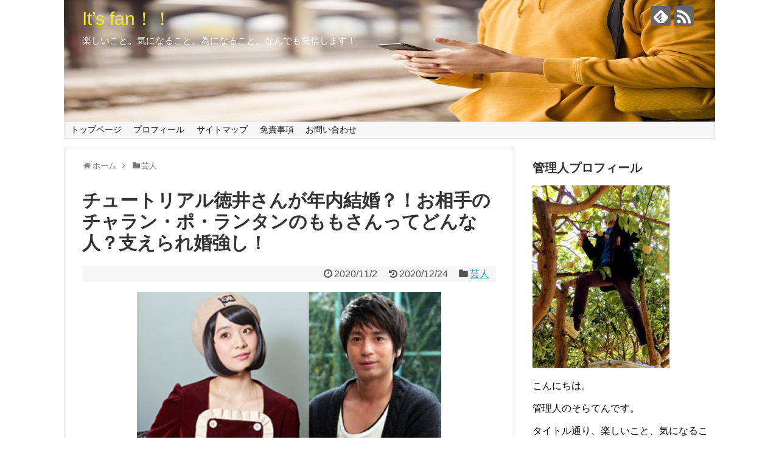

--- FILE ---
content_type: text/html; charset=UTF-8
request_url: https://yukiukix0511.blog/tyu-toriarutokuisannganennnaikekkonn-oaitehatyarannporanntannnomomosann-sasaerarekonn-321
body_size: 16382
content:
<!DOCTYPE html>
<html lang="ja">
<head>
	<script data-ad-client="ca-pub-8624870384930174" async src="https://pagead2.googlesyndication.com/pagead/js/adsbygoogle.js"></script>
<meta name="google-site-verification" content="4n27wVHyLoytBnuHAdtwsCs9pQCAyeOZG3pMqng4yfo" />
<meta charset="UTF-8">
  <meta name="viewport" content="width=1280, maximum-scale=1, user-scalable=yes">
<link rel="alternate" type="application/rss+xml" title="It’s fan！！ RSS Feed" href="https://yukiukix0511.blog/feed" />
<link rel="pingback" href="https://yukiukix0511.blog/xmlrpc.php" />
<meta name="description" content="出典：KININSARU JORNALこんにちは！昨年の１０月に１億２千万円もの税金の申告漏れが発覚して、謹慎生活をしていた人気お笑いコンボチュートリアルの徳井義実さんが地上波にちらほら戻ってきていますね。筆者は徳井さんが大好きなので地上波" />
<meta name="keywords" content="芸人" />
<!-- OGP -->
<meta property="og:type" content="article">
<meta property="og:description" content="出典：KININSARU JORNALこんにちは！昨年の１０月に１億２千万円もの税金の申告漏れが発覚して、謹慎生活をしていた人気お笑いコンボチュートリアルの徳井義実さんが地上波にちらほら戻ってきていますね。筆者は徳井さんが大好きなので地上波">
<meta property="og:title" content="チュートリアル徳井さんが年内結婚？！お相手のチャラン・ポ・ランタンのももさんってどんな人？支えられ婚強し！">
<meta property="og:url" content="https://yukiukix0511.blog/tyu-toriarutokuisannganennnaikekkonn-oaitehatyarannporanntannnomomosann-sasaerarekonn-321">
<meta property="og:image" content="https://yukiukix0511.blog/wp-content/uploads/2020/11/b2e5b9b803b3a41947601a4b662cf3d1.png">
<meta property="og:site_name" content="It’s fan！！">
<meta property="og:locale" content="ja_JP">
<!-- /OGP -->
<!-- Twitter Card -->
<meta name="twitter:card" content="summary">
<meta name="twitter:description" content="出典：KININSARU JORNALこんにちは！昨年の１０月に１億２千万円もの税金の申告漏れが発覚して、謹慎生活をしていた人気お笑いコンボチュートリアルの徳井義実さんが地上波にちらほら戻ってきていますね。筆者は徳井さんが大好きなので地上波">
<meta name="twitter:title" content="チュートリアル徳井さんが年内結婚？！お相手のチャラン・ポ・ランタンのももさんってどんな人？支えられ婚強し！">
<meta name="twitter:url" content="https://yukiukix0511.blog/tyu-toriarutokuisannganennnaikekkonn-oaitehatyarannporanntannnomomosann-sasaerarekonn-321">
<meta name="twitter:image" content="https://yukiukix0511.blog/wp-content/uploads/2020/11/b2e5b9b803b3a41947601a4b662cf3d1.png">
<meta name="twitter:domain" content="yukiukix0511.blog">
<!-- /Twitter Card -->

<title>チュートリアル徳井さんが年内結婚？！お相手のチャラン・ポ・ランタンのももさんってどんな人？支えられ婚強し！</title>
<link rel='dns-prefetch' href='//webfonts.xserver.jp' />
<link rel='dns-prefetch' href='//s.w.org' />
<link rel="alternate" type="application/rss+xml" title="It’s fan！！ &raquo; フィード" href="https://yukiukix0511.blog/feed" />
<link rel="alternate" type="application/rss+xml" title="It’s fan！！ &raquo; コメントフィード" href="https://yukiukix0511.blog/comments/feed" />
<link rel="alternate" type="application/rss+xml" title="It’s fan！！ &raquo; チュートリアル徳井さんが年内結婚？！お相手のチャラン・ポ・ランタンのももさんってどんな人？支えられ婚強し！ のコメントのフィード" href="https://yukiukix0511.blog/tyu-toriarutokuisannganennnaikekkonn-oaitehatyarannporanntannnomomosann-sasaerarekonn-321/feed" />
		<script type="text/javascript">
			window._wpemojiSettings = {"baseUrl":"https:\/\/s.w.org\/images\/core\/emoji\/13.0.1\/72x72\/","ext":".png","svgUrl":"https:\/\/s.w.org\/images\/core\/emoji\/13.0.1\/svg\/","svgExt":".svg","source":{"concatemoji":"https:\/\/yukiukix0511.blog\/wp-includes\/js\/wp-emoji-release.min.js?ver=5.6.16"}};
			!function(e,a,t){var n,r,o,i=a.createElement("canvas"),p=i.getContext&&i.getContext("2d");function s(e,t){var a=String.fromCharCode;p.clearRect(0,0,i.width,i.height),p.fillText(a.apply(this,e),0,0);e=i.toDataURL();return p.clearRect(0,0,i.width,i.height),p.fillText(a.apply(this,t),0,0),e===i.toDataURL()}function c(e){var t=a.createElement("script");t.src=e,t.defer=t.type="text/javascript",a.getElementsByTagName("head")[0].appendChild(t)}for(o=Array("flag","emoji"),t.supports={everything:!0,everythingExceptFlag:!0},r=0;r<o.length;r++)t.supports[o[r]]=function(e){if(!p||!p.fillText)return!1;switch(p.textBaseline="top",p.font="600 32px Arial",e){case"flag":return s([127987,65039,8205,9895,65039],[127987,65039,8203,9895,65039])?!1:!s([55356,56826,55356,56819],[55356,56826,8203,55356,56819])&&!s([55356,57332,56128,56423,56128,56418,56128,56421,56128,56430,56128,56423,56128,56447],[55356,57332,8203,56128,56423,8203,56128,56418,8203,56128,56421,8203,56128,56430,8203,56128,56423,8203,56128,56447]);case"emoji":return!s([55357,56424,8205,55356,57212],[55357,56424,8203,55356,57212])}return!1}(o[r]),t.supports.everything=t.supports.everything&&t.supports[o[r]],"flag"!==o[r]&&(t.supports.everythingExceptFlag=t.supports.everythingExceptFlag&&t.supports[o[r]]);t.supports.everythingExceptFlag=t.supports.everythingExceptFlag&&!t.supports.flag,t.DOMReady=!1,t.readyCallback=function(){t.DOMReady=!0},t.supports.everything||(n=function(){t.readyCallback()},a.addEventListener?(a.addEventListener("DOMContentLoaded",n,!1),e.addEventListener("load",n,!1)):(e.attachEvent("onload",n),a.attachEvent("onreadystatechange",function(){"complete"===a.readyState&&t.readyCallback()})),(n=t.source||{}).concatemoji?c(n.concatemoji):n.wpemoji&&n.twemoji&&(c(n.twemoji),c(n.wpemoji)))}(window,document,window._wpemojiSettings);
		</script>
		<style type="text/css">
img.wp-smiley,
img.emoji {
	display: inline !important;
	border: none !important;
	box-shadow: none !important;
	height: 1em !important;
	width: 1em !important;
	margin: 0 .07em !important;
	vertical-align: -0.1em !important;
	background: none !important;
	padding: 0 !important;
}
</style>
	<link rel='stylesheet' id='simplicity-style-css'  href='https://yukiukix0511.blog/wp-content/themes/simplicity2/style.css?ver=5.6.16&#038;fver=20200926042708' type='text/css' media='all' />
<link rel='stylesheet' id='responsive-style-css'  href='https://yukiukix0511.blog/wp-content/themes/simplicity2/css/responsive-pc.css?ver=5.6.16&#038;fver=20200926042708' type='text/css' media='all' />
<link rel='stylesheet' id='font-awesome-style-css'  href='https://yukiukix0511.blog/wp-content/themes/simplicity2/webfonts/css/font-awesome.min.css?ver=5.6.16&#038;fver=20200926042708' type='text/css' media='all' />
<link rel='stylesheet' id='icomoon-style-css'  href='https://yukiukix0511.blog/wp-content/themes/simplicity2/webfonts/icomoon/style.css?ver=5.6.16&#038;fver=20200926042708' type='text/css' media='all' />
<link rel='stylesheet' id='extension-style-css'  href='https://yukiukix0511.blog/wp-content/themes/simplicity2/css/extension.css?ver=5.6.16&#038;fver=20200926042708' type='text/css' media='all' />
<style id='extension-style-inline-css' type='text/css'>
#site-title a{color:#ee2}#site-description{color:#fff}#h-top{min-height:200px}@media screen and (max-width:639px){.article br{display:block}}#h-top{background-image:url(https://yukiukix0511.blog/wp-content/uploads/2020/10/cropped-passenger-5593947_1920.jpg)}
</style>
<link rel='stylesheet' id='print-style-css'  href='https://yukiukix0511.blog/wp-content/themes/simplicity2/css/print.css?ver=5.6.16&#038;fver=20200926042708' type='text/css' media='print' />
<link rel='stylesheet' id='sns-twitter-type-style-css'  href='https://yukiukix0511.blog/wp-content/themes/simplicity2/css/sns-twitter-type.css?ver=5.6.16&#038;fver=20200926042708' type='text/css' media='all' />
<link rel='stylesheet' id='wp-block-library-css'  href='https://yukiukix0511.blog/wp-includes/css/dist/block-library/style.min.css?ver=5.6.16' type='text/css' media='all' />
<link rel='stylesheet' id='contact-form-7-css'  href='https://yukiukix0511.blog/wp-content/plugins/contact-form-7/includes/css/styles.css?ver=5.3.2&#038;fver=20201218095208' type='text/css' media='all' />
<link rel='stylesheet' id='toc-screen-css'  href='https://yukiukix0511.blog/wp-content/plugins/table-of-contents-plus/screen.min.css?ver=2002&#038;fver=20201015102043' type='text/css' media='all' />
<script type='text/javascript' src='https://yukiukix0511.blog/wp-includes/js/jquery/jquery.min.js?ver=3.5.1' id='jquery-core-js'></script>
<script type='text/javascript' src='https://yukiukix0511.blog/wp-includes/js/jquery/jquery-migrate.min.js?ver=3.3.2' id='jquery-migrate-js'></script>
<script type='text/javascript' src='//webfonts.xserver.jp/js/xserver.js?ver=1.2.1' id='typesquare_std-js'></script>
<link rel="canonical" href="https://yukiukix0511.blog/tyu-toriarutokuisannganennnaikekkonn-oaitehatyarannporanntannnomomosann-sasaerarekonn-321" />
<link rel='shortlink' href='https://yukiukix0511.blog/?p=321' />
<link rel="alternate" type="application/json+oembed" href="https://yukiukix0511.blog/wp-json/oembed/1.0/embed?url=https%3A%2F%2Fyukiukix0511.blog%2Ftyu-toriarutokuisannganennnaikekkonn-oaitehatyarannporanntannnomomosann-sasaerarekonn-321" />
<link rel="alternate" type="text/xml+oembed" href="https://yukiukix0511.blog/wp-json/oembed/1.0/embed?url=https%3A%2F%2Fyukiukix0511.blog%2Ftyu-toriarutokuisannganennnaikekkonn-oaitehatyarannporanntannnomomosann-sasaerarekonn-321&#038;format=xml" />
</head>
  <body class="post-template-default single single-post postid-321 single-format-standard categoryid-64" itemscope itemtype="https://schema.org/WebPage">
    <div id="container">

      <!-- header -->
      <header itemscope itemtype="https://schema.org/WPHeader">
        <div id="header" class="clearfix">
          <div id="header-in">

                        <div id="h-top">
              <!-- モバイルメニュー表示用のボタン -->
<div id="mobile-menu">
  <a id="mobile-menu-toggle" href="#"><span class="fa fa-bars fa-2x"></span></a>
</div>

              <div class="alignleft top-title-catchphrase">
                <!-- サイトのタイトル -->
<p id="site-title" itemscope itemtype="https://schema.org/Organization">
  <a href="https://yukiukix0511.blog/">It’s fan！！</a></p>
<!-- サイトの概要 -->
<p id="site-description">
  楽しいこと。気になること。為になること。なんでも発信します！</p>
              </div>

              <div class="alignright top-sns-follows">
                                <!-- SNSページ -->
<div class="sns-pages">
<p class="sns-follow-msg">フォローする</p>
<ul class="snsp">
<li class="feedly-page"><a href="//feedly.com/i/discover/sources/search/feed/https%3A%2F%2Fyukiukix0511.blog" target="blank" title="feedlyで更新情報を購読" rel="nofollow"><span class="icon-feedly-logo"></span></a></li><li class="rss-page"><a href="https://yukiukix0511.blog/feed" target="_blank" title="RSSで更新情報をフォロー" rel="nofollow"><span class="icon-rss-logo"></span></a></li>  </ul>
</div>
                              </div>

            </div><!-- /#h-top -->
          </div><!-- /#header-in -->
        </div><!-- /#header -->
      </header>

      <!-- Navigation -->
<nav itemscope itemtype="https://schema.org/SiteNavigationElement">
  <div id="navi">
      	<div id="navi-in">
      <div class="menu-%e3%82%b0%e3%83%ad%e3%83%bc%e3%83%90%e3%83%ab%e3%83%a1%e3%83%8b%e3%83%a5%e3%83%bc-container"><ul id="menu-%e3%82%b0%e3%83%ad%e3%83%bc%e3%83%90%e3%83%ab%e3%83%a1%e3%83%8b%e3%83%a5%e3%83%bc" class="menu"><li id="menu-item-166" class="menu-item menu-item-type-custom menu-item-object-custom menu-item-home menu-item-166"><a href="https://yukiukix0511.blog/">トップページ</a></li>
<li id="menu-item-165" class="menu-item menu-item-type-post_type menu-item-object-page menu-item-165"><a href="https://yukiukix0511.blog/purofi-ru">プロフィール</a></li>
<li id="menu-item-177" class="menu-item menu-item-type-post_type menu-item-object-page menu-item-177"><a href="https://yukiukix0511.blog/saitomappu">サイトマップ</a></li>
<li id="menu-item-169" class="menu-item menu-item-type-post_type menu-item-object-page menu-item-169"><a href="https://yukiukix0511.blog/mennsekijikou">免責事項</a></li>
<li id="menu-item-173" class="menu-item menu-item-type-post_type menu-item-object-page menu-item-173"><a href="https://yukiukix0511.blog/otoiawase">お問い合わせ</a></li>
</ul></div>    </div><!-- /#navi-in -->
  </div><!-- /#navi -->
</nav>
<!-- /Navigation -->
      <!-- 本体部分 -->
      <div id="body">
        <div id="body-in" class="cf">

          
          <!-- main -->
          <main itemscope itemprop="mainContentOfPage">
            <div id="main" itemscope itemtype="https://schema.org/Blog">
  
  <div id="breadcrumb" class="breadcrumb breadcrumb-categor" itemscope itemtype="https://schema.org/BreadcrumbList"><div class="breadcrumb-home" itemscope itemtype="https://schema.org/ListItem" itemprop="itemListElement"><span class="fa fa-home fa-fw" aria-hidden="true"></span><a href="https://yukiukix0511.blog" itemprop="item"><span itemprop="name">ホーム</span></a><meta itemprop="position" content="1" /><span class="sp"><span class="fa fa-angle-right" aria-hidden="true"></span></span></div><div class="breadcrumb-item" itemscope itemtype="https://schema.org/ListItem" itemprop="itemListElement"><span class="fa fa-folder fa-fw" aria-hidden="true"></span><a href="https://yukiukix0511.blog/category/%e8%8a%b8%e4%ba%ba" itemprop="item"><span itemprop="name">芸人</span></a><meta itemprop="position" content="2" /></div></div><!-- /#breadcrumb -->  <div id="post-321" class="post-321 post type-post status-publish format-standard has-post-thumbnail hentry category-64 tag-176">
  <article class="article">
  
  
  <header>
    <h1 class="entry-title">チュートリアル徳井さんが年内結婚？！お相手のチャラン・ポ・ランタンのももさんってどんな人？支えられ婚強し！</h1>


    
    <p class="post-meta">
            <span class="post-date"><span class="fa fa-clock-o fa-fw"></span><time class="entry-date date published" datetime="2020-11-02T14:00:51+09:00">2020/11/2</time></span>
        <span class="post-update"><span class="fa fa-history fa-fw"></span><span class="entry-date date updated">2020/12/24</span></span>
  
      <span class="category"><span class="fa fa-folder fa-fw"></span><a href="https://yukiukix0511.blog/category/%e8%8a%b8%e4%ba%ba" rel="category tag">芸人</a></span>

      
      
      
      
      
    </p>

    
    
    
      </header>

  
  <div id="the-content" class="entry-content">
  <p><img loading="lazy" class="aligncenter wp-image-327 size-large" src="https://yukiukix0511.blog/wp-content/uploads/2020/11/b2e5b9b803b3a41947601a4b662cf3d1-500x375.png" alt="" width="500" height="375" srcset="https://yukiukix0511.blog/wp-content/uploads/2020/11/b2e5b9b803b3a41947601a4b662cf3d1-500x375.png 500w, https://yukiukix0511.blog/wp-content/uploads/2020/11/b2e5b9b803b3a41947601a4b662cf3d1-300x225.png 300w, https://yukiukix0511.blog/wp-content/uploads/2020/11/b2e5b9b803b3a41947601a4b662cf3d1-320x240.png 320w, https://yukiukix0511.blog/wp-content/uploads/2020/11/b2e5b9b803b3a41947601a4b662cf3d1.png 600w" sizes="(max-width: 500px) 100vw, 500px" /></p>
<p><span style="font-size: 10px;">出典：<a href="https://www.google.com/url?sa=i&amp;url=https%3A%2F%2Fkansyaorei.xyz%2Ftokuiyoshimi-momo-naresome%2F&amp;psig=AOvVaw2aey_lZdFEn7QWsggaVrdg&amp;ust=1604372011956000&amp;source=images&amp;cd=vfe&amp;ved=0CAMQjB1qFwoTCODQnN7t4uwCFQAAAAAdAAAAABAV" target="_blank" rel="noopener ”nofollow”">KININSARU JORNAL</a></span></p>
<p>こんにちは！</p>
<p>昨年の１０月に１億２千万円もの税金の申告漏れが発覚して、謹慎生活をしていた人気お笑いコンボチュートリアルの徳井義実さんが地上波にちらほら戻ってきていますね。</p>
<p>筆者は徳井さんが大好きなので地上波に戻って来てくれたのは嬉しいのですが、世間では「まだ早すぎる！」の声もあるとか…。</p>
<p>そんな声もある中、吉本興業のアローン会の一員でもあった徳井さんの『年内結婚へ！』の報道が流れました。</p>
<p>&ensp;</p>
<p>おぉ…</p>
<p>このタイミングで結婚ですか…</p>
<p>先日発表のあった岡村隆さんの結婚の流れに似ているような気が…</p>
<p>&ensp;</p>
<p>さて、今回はそんなチュートリアル徳井義実さんの結婚のお相手はどんな方なのか？を調べてみました。</p>
<p>スポンサードリンク</p>
<p><script async src="https://pagead2.googlesyndication.com/pagead/js/adsbygoogle.js"></script> <ins class="adsbygoogle" style="display: block; text-align: center;" data-ad-layout="in-article" data-ad-format="fluid" data-ad-client="ca-pub-8624870384930174" data-ad-slot="6920407662"></ins> <script>
     (adsbygoogle = window.adsbygoogle || []).push({});
</script></p>
<div id="toc_container" class="toc_transparent no_bullets"><p class="toc_title">目次</p><ul class="toc_list"><li><a href="#i"><span class="toc_number toc_depth_1">1</span> 結婚のお相手はかねてより噂のあったあの方？</a><ul><li><a href="#i-2"><span class="toc_number toc_depth_2">1.1</span> チャラン・ポ・ランタン　ももさんのプロフィールを調べてみた。</a></li></ul></li><li><a href="#i-3"><span class="toc_number toc_depth_1">2</span> ももさんが徳井さんにぞっこん？なれそめと結婚を決意させた経緯。</a><ul><li><a href="#i-4"><span class="toc_number toc_depth_2">2.1</span> 活動自粛中のももさんの手料理が心を動かした？</a></li></ul></li><li><a href="#i-5"><span class="toc_number toc_depth_1">3</span> 岡村隆史さんと同様？支えられ婚は強い！</a></li><li><a href="#i-6"><span class="toc_number toc_depth_1">4</span> まとめ</a></li></ul></div>
<h3><span id="i">結婚のお相手はかねてより噂のあったあの方？</span></h3>
<p>徳井さんと年内結婚？！と言われているお相手はこの方。</p>
<p><img loading="lazy" class="aligncenter wp-image-322 size-large" src="https://yukiukix0511.blog/wp-content/uploads/2020/11/momo_02-500x500.png" alt="" width="500" height="500" srcset="https://yukiukix0511.blog/wp-content/uploads/2020/11/momo_02-500x500.png 500w, https://yukiukix0511.blog/wp-content/uploads/2020/11/momo_02-300x300.png 300w, https://yukiukix0511.blog/wp-content/uploads/2020/11/momo_02-150x150.png 150w, https://yukiukix0511.blog/wp-content/uploads/2020/11/momo_02-100x100.png 100w, https://yukiukix0511.blog/wp-content/uploads/2020/11/momo_02-320x320.png 320w, https://yukiukix0511.blog/wp-content/uploads/2020/11/momo_02.png 601w" sizes="(max-width: 500px) 100vw, 500px" /></p>
<p><span style="font-size: 10px;">出典：<a href="https://www.google.com/url?sa=i&amp;url=https%3A%2F%2Fuwasa.xyz%2F%25E6%2581%258B%25E6%2584%259B%2F%25E3%2583%2581%25E3%2583%25A5%25E3%2583%25BC%25E3%2583%2588%25E3%2583%25AA%25E3%2582%25A2%25E3%2583%25AB%25E5%25BE%25B3%25E4%25BA%2595%25E3%2580%2580%25E3%2583%2581%25E3%2583%25A3%25E3%2583%25A9%25E3%2583%25B3%25E3%2583%25BB%25E3%2583%259D%25E3%2583%25BB%25E3%2583%25A9%25E3%2583%25B3%25E3%2582%25BF%25E3%2583%25B3%25E3%2582%2582%2F&amp;psig=AOvVaw2aey_lZdFEn7QWsggaVrdg&amp;ust=1604372011956000&amp;source=images&amp;cd=vfe&amp;ved=0CAMQjB1qFwoTCODQnN7t4uwCFQAAAAAdAAAAABAD" target="_blank" rel="noopener ”nofollow”">検索用サイト</a></span></p>
<p><span style="font-size: 24px;"><strong>姉妹音楽ユニット『チャラン・ポ・ランタン』のボーカル、ももさん。</strong></span></p>
<p>&ensp;</p>
<p>２０１６年に放送された大人気ドラマ<strong><span style="color: #ff0000;">『逃げるは恥だが役に立つ』</span></strong>の<strong>オープニング曲</strong>の方たちといえばわかる方もたくさんいるでしょう。</p>
<p>（星野源の『恋』じゃないほうの曲ですよ。）</p>
<h4><span id="i-2">チャラン・ポ・ランタン　ももさんのプロフィールを調べてみた。</span></h4>
<p><img loading="lazy" class="aligncenter wp-image-323 size-full" src="https://yukiukix0511.blog/wp-content/uploads/2020/11/images-1.jpg" alt="" width="264" height="191" /></p>
<p><span style="font-size: 10px;">出典：<a href="https://www.google.com/url?sa=i&amp;url=https%3A%2F%2Fameblo.jp%2Fmusictheater%2Fentry-12297311314.html&amp;psig=AOvVaw2aey_lZdFEn7QWsggaVrdg&amp;ust=1604372011956000&amp;source=images&amp;cd=vfe&amp;ved=0CAMQjB1qFwoTCODQnN7t4uwCFQAAAAAdAAAAABAJ" target="_blank" rel="noopener ”nofollow”">アメブロ</a></span></p>
<blockquote><p><strong>本名　松山もも</strong></p>
<p><strong>生年月日　１９９３年４月９日</strong></p>
<p><strong>出身地　神奈川県</strong></p>
<p><strong>血液型　A型</strong></p>
<p><strong>職業　歌手</strong></p>
<p><strong>ジャンル　オルタナティブ、シャンソン、民族音楽</strong></p>
<p><strong>活動開始年　２００４年</strong></p>
<p><strong>事務所　ソニーミュージック</strong></p></blockquote>
<p>徳井さんのお相手のももさんは、アコーディオンを奏でるお姉さんと２人でユニットを組んでいるボーカリストです。</p>
<p>お母さまはイラストレーター、デザイナー、絵本作家の<strong><span style="color: #ff0000;">まつながあき</span></strong>さん。</p>
<p>&ensp;</p>
<p><strong>２００９年</strong>、姉の小春さんが自身のインストゥルメンタルバンドで初の歌詞付きの曲を制作し（楽曲名『親知らず』）、ボーカルが必要となったため、<strong><span style="color: #ff0000;">実家で暇そうにしていた妹</span></strong>をボーカルとしてゲスト出演させたことがきっかけで姉妹ユニット『チャラン・ポ・ランタン』を結成。</p>
<p><strong>２０１４年</strong>『忘れかけれた物語』で<strong><span style="color: #ff0000;">メジャーデビュー</span></strong>。</p>
<p><strong>２０１６年</strong>、ももさん自身が作詞を手掛けた<strong><span style="color: #ff0000;">『進め、たまに逃げても』</span></strong>が２０１６年放送の「逃げるは恥だが役に立つ」のオープニング曲に起用される。</p>
<p><strong>２０１７年</strong>にはテレビ朝日系のドラマ劇場<strong><span style="color: #000000;">「トットちゃん！」</span></strong>では<strong><span style="color: #ff0000;">笠置シヅ子役</span></strong>で出演。</p>
<p>女優としての経験もしている。</p>
<p>&ensp;</p>
<p>歌唱時にいつも小脇に抱えている<strong>豚のぬいぐるみ</strong>と<strong>黒髪のボブのウィッグ</strong>がトレードマーク。</p>
<p>ボブのウィッグは“額が広いから”という理由で被っている。</p>
<p>豚のぬいぐるみは『白羽（しらは）くん』と名付けられていて、初ライブの時あまりにもオロオロしているももさんの姿を見て姉の小春さんが緊張を和らげるために渡したものだそう。</p>
<p>&ensp;</p>
<p><img loading="lazy" class="aligncenter wp-image-325 size-full" src="https://yukiukix0511.blog/wp-content/uploads/2020/11/adc61b941a67d8f7c349182fbd6fed97.png" alt="" width="290" height="290" srcset="https://yukiukix0511.blog/wp-content/uploads/2020/11/adc61b941a67d8f7c349182fbd6fed97.png 290w, https://yukiukix0511.blog/wp-content/uploads/2020/11/adc61b941a67d8f7c349182fbd6fed97-150x150.png 150w, https://yukiukix0511.blog/wp-content/uploads/2020/11/adc61b941a67d8f7c349182fbd6fed97-100x100.png 100w" sizes="(max-width: 290px) 100vw, 290px" /></p>
<p><span style="font-size: 10px;">出典：<a href="https://www.google.com/url?sa=i&amp;url=https%3A%2F%2F3-ta.com%2Farchives%2F2703&amp;psig=AOvVaw2aey_lZdFEn7QWsggaVrdg&amp;ust=1604372011956000&amp;source=images&amp;cd=vfe&amp;ved=0CAMQjB1qFwoTCODQnN7t4uwCFQAAAAAdAAAAABAP" target="_blank" rel="noopener ”nofollow”">3-ta.com</a></span></p>
<p>この豚のぬいぐるみですね。</p>
<p>白羽くん！かわいい！</p>
<p>&ensp;</p>
<p>ていうか…</p>
<p>ももさん、可愛い！！</p>
<p>&ensp;</p>
<p>そんなチャラン・ポ・ランさんの楽曲はこちらです！<br />
<iframe src="https://www.youtube.com/embed/XaeuaKdtBUg" width="510" height="290" frameborder="0" allowfullscreen="allowfullscreen"><span data-mce-type="bookmark" style="display: inline-block; width: 0px; overflow: hidden; line-height: 0;" class="mce_SELRES_start" rel="”nofollow”"><span data-mce-type="bookmark" style="display: inline-block; width: 0px; overflow: hidden; line-height: 0;" class="mce_SELRES_start">﻿</span>﻿</span></iframe></p>
<p><span style="font-size: 10px;">出典：<a href="https://www.youtube.com/watch?v=XaeuaKdtBUg" target="_blank" rel="noopener ”nofollow”">youtube</a></span></p>
<p>スポンサードリンク</p>
<p><script async src="https://pagead2.googlesyndication.com/pagead/js/adsbygoogle.js"></script> <ins class="adsbygoogle" style="display: block; text-align: center;" data-ad-layout="in-article" data-ad-format="fluid" data-ad-client="ca-pub-8624870384930174" data-ad-slot="6920407662"></ins> <script>
     (adsbygoogle = window.adsbygoogle || []).push({});
</script></p>
<h3><span id="i-3">ももさんが徳井さんにぞっこん？なれそめと結婚を決意させた経緯。</span></h3>
<p>徳井さんとももさんのお付き合いはもう3年になるとのこと。</p>
<p>もともと徳井さんがチャラン・ポ・ランのファンであったことから、ご自身のトークライブで楽曲を使用したのがきっかけだそう。</p>
<p>ももさんは徳井さんが自分たちの楽曲を聞いてくれたことに感激をして、メッセージをおくったり新たに楽曲を提供したりしたことから交際が深まったようです。</p>
<p>&ensp;</p>
<p>報道ではももさんの友人の証言が書かれています。</p>
<blockquote><p>「とにかくももさんが徳井さんに夢中。『性格も考え方もとても合う。』と嬉しそうに言っていた。」</p></blockquote>
<p>&ensp;</p>
<p>徳井さんは吉本興業の大先輩、今田耕司さんがリーダーの独身芸人たちのグループ『アローン会』の一員でもあったように、自らで「結婚の意思はない」とずっと言っていたイメージ。</p>
<p>ご自身で「結婚して自由が奪われるのが怖い」と常におっしゃっていましたが、今回結婚の意思を固めた経緯はやっぱり…</p>
<h4><span id="i-4">活動自粛中のももさんの手料理が心を動かした？</span></h4>
<p>昨年10月に発覚した1億２千万円の申告漏れ事件発覚後、活動を自粛していた徳井さん。</p>
<p>１３本ほどあったレギュラー番組を全て失い、かなり意気消沈していたことでしょう。</p>
<p>めちゃくちゃ不安だったと思います。（自業自得だったとしてもね…）</p>
<p>そんな時、ももさんは献身的に無農薬野菜などで作った身体に良い料理を作ったり、常にそばにいて徳井さんを支えたそうです。</p>
<p><img loading="lazy" class="size-medium wp-image-326 aligncenter" src="https://yukiukix0511.blog/wp-content/uploads/2020/11/3908165_s-300x300.jpg" alt="" width="300" height="300" srcset="https://yukiukix0511.blog/wp-content/uploads/2020/11/3908165_s-300x300.jpg 300w, https://yukiukix0511.blog/wp-content/uploads/2020/11/3908165_s-500x500.jpg 500w, https://yukiukix0511.blog/wp-content/uploads/2020/11/3908165_s-150x150.jpg 150w, https://yukiukix0511.blog/wp-content/uploads/2020/11/3908165_s-100x100.jpg 100w, https://yukiukix0511.blog/wp-content/uploads/2020/11/3908165_s-320x320.jpg 320w, https://yukiukix0511.blog/wp-content/uploads/2020/11/3908165_s.jpg 640w" sizes="(max-width: 300px) 100vw, 300px" /></p>
<p>&ensp;</p>
<p>謹慎中、あえて芸能関係者から距離を置いて自粛していたらしい徳井さん。</p>
<p>ももさんの手料理が身に染みた事でしょう。</p>
<p>ずっと近くにいてくれたももさんをかけがいのない人だと思ったのは想像できますね。</p>
<p>そして謹慎中ずっと近くにいたももさんの徳井さんへの想い。</p>
<p>きっと健気で可愛らしい方なんでしょうね。</p>
<h3><span id="i-5">岡村隆史さんと同様？支えられ婚は強い！</span></h3>
<p>先日ご結婚されたナインティナインの岡村隆史さんはご自身の結婚のことを『支えられ婚』と表現しましたね。</p>
<p>ラジオでの失言が炎上し、かなり落ち込んでいる時に支えてくれた方と結婚することになり、それを表現した言葉です。</p>
<p>今回の徳井さんのご結婚報道も見事にこれですよね。</p>
<p>&ensp;</p>
<p><span style="font-size: 20px; color: #ff0000;"><strong>『支えられ婚』</strong></span>、強し。</p>
<p>&ensp;</p>
<p>今までは女性が男性に支えられる立場だというのが一般的ではありませんでしたか？</p>
<p>『女性は男性から守られる立場だ。』というのが、世間一般的な認知では？</p>
<p>（ほんとは違うというのはみなさん気付いていたのと思うのですが。）</p>
<p>こうやって公に「支えられ婚」だと堂々と言った岡村さんの好感度は上がったでしょうし、今回の徳井さんの結婚もイメージ的には上がるのではないか？と踏んでいますが…どうでしょうか。</p>
<p>&ensp;</p>
<p>「地上波にでるのはまだ早い！」と厳しい意見もまだまだある徳井さん。</p>
<p>ももさんの献身的でひたむきな思いに向き合い、支え、支えられる素敵なご結婚をしてほしいですね。</p>
<p>イメージアップのチャンス！だと筆者は感じます。</p>
<p>がんばれーー！！</p>
<p>スポンサードリンク</p>
<p><script async src="https://pagead2.googlesyndication.com/pagead/js/adsbygoogle.js"></script> <ins class="adsbygoogle" style="display: block; text-align: center;" data-ad-layout="in-article" data-ad-format="fluid" data-ad-client="ca-pub-8624870384930174" data-ad-slot="6920407662"></ins> <script>
     (adsbygoogle = window.adsbygoogle || []).push({});
</script></p>
<p>&ensp;</p>
<h3><span id="i-6">まとめ</span></h3>
<p>チャラン・ポ・ランのももさん。</p>
<p>可愛らしい方ですねぇー！</p>
<p>一気にファンになりました。</p>
<p>（調べるとすぐファンになる筆者。）</p>
<p>音楽の才能も表現者としての才能もある彼女。</p>
<p>徳井さんと一緒にいることでますます活躍していけるといいなと思ったのと、やはり徳井さんのイメージアップのチャンスだ！と強く感じた筆者でした。</p>
<p>『支えられ婚』今後も増える気がするなぁ。</p>
<p>&ensp;</p>
<p>&ensp;</p>
  </div>

  <footer>
    <!-- ページリンク -->
    
      <!-- 文章下広告 -->
                  

    
    <div id="sns-group" class="sns-group sns-group-bottom">
    <div class="sns-buttons sns-buttons-pc">
    <p class="sns-share-msg">シェアする</p>
    <ul class="snsb clearfix">
    <li class="balloon-btn twitter-balloon-btn twitter-balloon-btn-defalt">
  <div class="balloon-btn-set">
    <div class="arrow-box">
      <a href="//twitter.com/search?q=https%3A%2F%2Fyukiukix0511.blog%2Ftyu-toriarutokuisannganennnaikekkonn-oaitehatyarannporanntannnomomosann-sasaerarekonn-321" target="blank" class="arrow-box-link twitter-arrow-box-link" rel="nofollow">
        <span class="social-count twitter-count"><span class="fa fa-comments"></span></span>
      </a>
    </div>
    <a href="https://twitter.com/intent/tweet?text=%E3%83%81%E3%83%A5%E3%83%BC%E3%83%88%E3%83%AA%E3%82%A2%E3%83%AB%E5%BE%B3%E4%BA%95%E3%81%95%E3%82%93%E3%81%8C%E5%B9%B4%E5%86%85%E7%B5%90%E5%A9%9A%EF%BC%9F%EF%BC%81%E3%81%8A%E7%9B%B8%E6%89%8B%E3%81%AE%E3%83%81%E3%83%A3%E3%83%A9%E3%83%B3%E3%83%BB%E3%83%9D%E3%83%BB%E3%83%A9%E3%83%B3%E3%82%BF%E3%83%B3%E3%81%AE%E3%82%82%E3%82%82%E3%81%95%E3%82%93%E3%81%A3%E3%81%A6%E3%81%A9%E3%82%93%E3%81%AA%E4%BA%BA%EF%BC%9F%E6%94%AF%E3%81%88%E3%82%89%E3%82%8C%E5%A9%9A%E5%BC%B7%E3%81%97%EF%BC%81&amp;url=https%3A%2F%2Fyukiukix0511.blog%2Ftyu-toriarutokuisannganennnaikekkonn-oaitehatyarannporanntannnomomosann-sasaerarekonn-321" target="blank" class="balloon-btn-link twitter-balloon-btn-link twitter-balloon-btn-link-default" rel="nofollow">
      <span class="fa fa-twitter"></span>
              <span class="tweet-label">ツイート</span>
          </a>
  </div>
</li>
        <li class="facebook-btn"><div class="fb-like" data-href="https://yukiukix0511.blog/tyu-toriarutokuisannganennnaikekkonn-oaitehatyarannporanntannnomomosann-sasaerarekonn-321" data-layout="box_count" data-action="like" data-show-faces="false" data-share="true"></div></li>
                <li class="hatena-btn"> <a href="//b.hatena.ne.jp/entry/https://yukiukix0511.blog/tyu-toriarutokuisannganennnaikekkonn-oaitehatyarannporanntannnomomosann-sasaerarekonn-321" class="hatena-bookmark-button" data-hatena-bookmark-title="チュートリアル徳井さんが年内結婚？！お相手のチャラン・ポ・ランタンのももさんってどんな人？支えられ婚強し！｜It’s fan！！" data-hatena-bookmark-layout="vertical-large"><img src="//b.st-hatena.com/images/entry-button/button-only.gif" alt="このエントリーをはてなブックマークに追加" style="border: none;" /></a><script type="text/javascript" src="//b.st-hatena.com/js/bookmark_button.js" async="async"></script>
    </li>
            <li class="pocket-btn"><a data-pocket-label="pocket" data-pocket-count="vertical" class="pocket-btn" data-lang="en"></a>
<script type="text/javascript">!function(d,i){if(!d.getElementById(i)){var j=d.createElement("script");j.id=i;j.src="//widgets.getpocket.com/v1/j/btn.js?v=1";var w=d.getElementById(i);d.body.appendChild(j);}}(document,"pocket-btn-js");</script>
    </li>
            <li class="line-btn">
      <a href="//timeline.line.me/social-plugin/share?url=https%3A%2F%2Fyukiukix0511.blog%2Ftyu-toriarutokuisannganennnaikekkonn-oaitehatyarannporanntannnomomosann-sasaerarekonn-321" target="blank" class="line-btn-link" rel="nofollow">
          <img src="https://yukiukix0511.blog/wp-content/themes/simplicity2/images/line-btn.png" alt="" class="line-btn-img"><img src="https://yukiukix0511.blog/wp-content/themes/simplicity2/images/line-btn-mini.png" alt="" class="line-btn-img-mini">
        </a>
    </li>
                      </ul>
</div>

    <!-- SNSページ -->
<div class="sns-pages">
<p class="sns-follow-msg">フォローする</p>
<ul class="snsp">
<li class="feedly-page"><a href="//feedly.com/i/discover/sources/search/feed/https%3A%2F%2Fyukiukix0511.blog" target="blank" title="feedlyで更新情報を購読" rel="nofollow"><span class="icon-feedly-logo"></span></a></li><li class="rss-page"><a href="https://yukiukix0511.blog/feed" target="_blank" title="RSSで更新情報をフォロー" rel="nofollow"><span class="icon-rss-logo"></span></a></li>  </ul>
</div>
    </div>

    
    <p class="footer-post-meta">

            <span class="post-tag"><span class="fa fa-tags fa-fw"></span><a href="https://yukiukix0511.blog/tag/%e8%8a%b8%e4%ba%ba" rel="tag">芸人</a></span>
      
      <span class="post-author vcard author"><span class="fa fa-user fa-fw"></span><span class="fn"><a href="https://yukiukix0511.blog/author/yukie">yukie</a>
</span></span>

      
          </p>
  </footer>
  </article><!-- .article -->
  </div><!-- .post -->

      <div id="under-entry-body">

            <aside id="related-entries">
        <h2>関連記事</h2>
            <p>記事は見つかりませんでした。</p>
  <br style="clear:both;">      </aside><!-- #related-entries -->
      


        <!-- 広告 -->
                  
      
      <!-- post navigation -->
<div class="navigation">
      <div class="prev"><a href="https://yukiukix0511.blog/asadamaisannobibodynohimituha-daiettohouhouwosaguru-innsutaguramumomite-311" rel="prev"><span class="fa fa-arrow-left fa-2x pull-left"></span>浅田舞さんの美ボディの秘密は？そのダイエット方法を探る！インスタグラムの素晴らしい写真も絶対見たほうがいい！！</a></div>
      <div class="next"><a href="https://yukiukix0511.blog/hiesyounisyougahauso-irairanikarusiumumouso-hontohananigaiino-331" rel="next"><span class="fa fa-arrow-right fa-2x pull-left"></span>冷え性に生姜が良いはウソ？！イライラにはカルシウムもウソ？！ホントは何がいいの？を検証します！</a></div>
  </div>
<!-- /post navigation -->
      <!-- comment area -->
<div id="comment-area">
	<aside>	<div id="respond" class="comment-respond">
		<h2 id="reply-title" class="comment-reply-title">コメントをどうぞ <small><a rel="nofollow" id="cancel-comment-reply-link" href="/tyu-toriarutokuisannganennnaikekkonn-oaitehatyarannporanntannnomomosann-sasaerarekonn-321#respond" style="display:none;">コメントをキャンセル</a></small></h2><form action="https://yukiukix0511.blog/wp-comments-post.php" method="post" id="commentform" class="comment-form"><p class="comment-notes"><span id="email-notes">メールアドレスが公開されることはありません。</span> <span class="required">*</span> が付いている欄は必須項目です</p><p class="comment-form-comment"><textarea id="comment" class="expanding" name="comment" cols="45" rows="8" aria-required="true" placeholder=""></textarea></p><p class="comment-form-author"><label for="author">名前 <span class="required">*</span></label> <input id="author" name="author" type="text" value="" size="30" maxlength="245" required='required' /></p>
<p class="comment-form-email"><label for="email">メール <span class="required">*</span></label> <input id="email" name="email" type="text" value="" size="30" maxlength="100" aria-describedby="email-notes" required='required' /></p>
<p class="comment-form-url"><label for="url">サイト</label> <input id="url" name="url" type="text" value="" size="30" maxlength="200" /></p>
<p class="comment-form-cookies-consent"><input id="wp-comment-cookies-consent" name="wp-comment-cookies-consent" type="checkbox" value="yes" /> <label for="wp-comment-cookies-consent">次回のコメントで使用するためブラウザーに自分の名前、メールアドレス、サイトを保存する。</label></p>
<p class="form-submit"><input name="submit" type="submit" id="submit" class="submit" value="コメントを送信" /> <input type='hidden' name='comment_post_ID' value='321' id='comment_post_ID' />
<input type='hidden' name='comment_parent' id='comment_parent' value='0' />
</p><p style="display: none;"><input type="hidden" id="ak_js" name="ak_js" value="203"/></p></form>	</div><!-- #respond -->
	</aside></div>
<!-- /comment area -->      </div>
    
            </div><!-- /#main -->
          </main>
        <!-- sidebar -->
<div id="sidebar" class="sidebar nwa" role="complementary">
    
  <div id="sidebar-widget">
  <!-- ウイジェット -->
  <aside id="text-4" class="widget widget_text"><h3 class="widget_title sidebar_widget_title">管理人プロフィール</h3>			<div class="textwidget"><p><img loading="lazy" class="alignnone size-medium wp-image-193" src="https://yukiukix0511.blog/wp-content/uploads/2020/10/IMG_3778-225x300.jpg" alt="" width="225" height="300" srcset="https://yukiukix0511.blog/wp-content/uploads/2020/10/IMG_3778-225x300.jpg 225w, https://yukiukix0511.blog/wp-content/uploads/2020/10/IMG_3778-375x500.jpg 375w, https://yukiukix0511.blog/wp-content/uploads/2020/10/IMG_3778-320x427.jpg 320w, https://yukiukix0511.blog/wp-content/uploads/2020/10/IMG_3778.jpg 693w" sizes="(max-width: 225px) 100vw, 225px" /></p>
<p>こんにちは。</p>
<p>管理人のそらてんです。</p>
<p>タイトル通り、楽しいこと、気になること、ちょっと為になることをどんどん発信していきます！</p>
<p>みなさんと一緒に楽しみながら発信していけるといいなと思っています。</p>
<p>よろしくお願いいたします。</p>
<p>&nbsp;</p>
<p>好きなもの：旦那さん。（写真は旦那さんです）、スパイスカレー。コーヒー。文章を書くこと。面白いこと。旅。猫。犬。</p>
<p>&nbsp;</p>
<p>嫌いなもの：シャコ。ムカデ。セミ。</p>
</div>
		</aside>
		<aside id="recent-posts-2" class="widget widget_recent_entries">
		<h3 class="widget_title sidebar_widget_title">最近の投稿</h3>
		<ul>
											<li>
					<a href="https://yukiukix0511.blog/agawasawakosansawakonoasasyuuryoudenaniwoomou-gesutoitirankaramirusonokiseki-sugoibanngumidattanoni-704">阿川佐和子さん『サワコの朝』終了で何を想う？ゲスト一覧から観るその軌跡。すごい番組だったのに…</a>
									</li>
											<li>
					<a href="https://yukiukix0511.blog/kanojyohamasyounoonnnananoka-karadaerikagakossorikatudouasikaisiteita-higasidemasahirotofukuennhaariurunoka-691">彼女は魔性の女なのか？！唐田えりかさんがこっそり活動再開していた！東出昌大さんと復縁はありえるのか。</a>
									</li>
											<li>
					<a href="https://yukiukix0511.blog/nagasetomoyasannosindoramanoposuta-bijyuarukaikinn-kokoderekidaininnkidoramawofurikaettemiyou-682">長瀬智也さんの新ドラマのポスタービジュアル解禁！ここで歴代人気ドラマを振り返ってみよう！</a>
									</li>
											<li>
					<a href="https://yukiukix0511.blog/kaharatomomisannoyoutubedougagayabai-mayugenisuppinnnikodomonokoe-mukyokadenitoriwosatueisitattehonnto-dougamatome-672">華原朋美さんのYoutube動画がヤバい…。眉毛にすっぴんに子どもの声。無許可でニトリ内を撮影したってほんと？動画まとめ。</a>
									</li>
											<li>
					<a href="https://yukiukix0511.blog/tuitta-dejisatusitaitotubuyaiteiruhitottehonntoniiruno-jisatugannbouwomotujyoseigakyuzousiteiruttehonnto-zama9ninsatugaijikennkaranokousatu-666">Twitterで自殺したいと呟いている人ってほんとにいるの？自殺願望をもつ女性が急増しているってほんと？座間９人殺害事件から考えるあれこれ。</a>
									</li>
					</ul>

		</aside><aside id="archives-4" class="widget widget_archive"><h3 class="widget_title sidebar_widget_title">アーカイブ</h3>
			<ul>
					<li><a href='https://yukiukix0511.blog/date/2020/12'>2020年12月</a></li>
	<li><a href='https://yukiukix0511.blog/date/2020/11'>2020年11月</a></li>
	<li><a href='https://yukiukix0511.blog/date/2020/10'>2020年10月</a></li>
			</ul>

			</aside><aside id="categories-2" class="widget widget_categories"><h3 class="widget_title sidebar_widget_title">カテゴリー</h3>
			<ul>
					<li class="cat-item cat-item-95"><a href="https://yukiukix0511.blog/category/re-try%ef%bd%9e%e4%ba%ba%e7%94%9f%e3%81%ae%e6%8c%91%e6%88%a6%e8%80%85%e3%81%9f%e3%81%a1%ef%bd%9e">Re-TRY～人生の挑戦者たち～</a>
</li>
	<li class="cat-item cat-item-128"><a href="https://yukiukix0511.blog/category/%e3%81%9f%e3%81%91%e3%81%97%e3%81%ae%e3%83%8b%e3%83%83%e3%83%9d%e3%83%b3%e3%81%ae%e3%83%9f%e3%82%ab%e3%82%bf">たけしのニッポンのミカタ</a>
</li>
	<li class="cat-item cat-item-65"><a href="https://yukiukix0511.blog/category/%e3%82%a2%e3%83%bc%e3%83%86%e3%82%a3%e3%82%b9%e3%83%88">アーティスト</a>
</li>
	<li class="cat-item cat-item-32"><a href="https://yukiukix0511.blog/category/%e3%82%b0%e3%83%ab%e3%83%a1">グルメ</a>
</li>
	<li class="cat-item cat-item-101"><a href="https://yukiukix0511.blog/category/%e3%82%b3%e3%82%b9%e3%83%97%e3%83%ac">コスプレ</a>
</li>
	<li class="cat-item cat-item-37"><a href="https://yukiukix0511.blog/category/%e3%82%b3%e3%83%ad%e3%83%8a%e9%96%a2%e9%80%a3">コロナ関連</a>
</li>
	<li class="cat-item cat-item-62"><a href="https://yukiukix0511.blog/category/%e3%82%bf%e3%83%ac%e3%83%b3%e3%83%88">タレント</a>
</li>
	<li class="cat-item cat-item-39"><a href="https://yukiukix0511.blog/category/%e3%83%80%e3%82%a4%e3%82%a8%e3%83%83%e3%83%88">ダイエット</a>
</li>
	<li class="cat-item cat-item-30"><a href="https://yukiukix0511.blog/category/%e3%83%86%e3%83%ac%e3%83%93%e3%80%80">テレビ　</a>
</li>
	<li class="cat-item cat-item-31"><a href="https://yukiukix0511.blog/category/%e3%83%89%e3%83%a9%e3%83%9e">ドラマ</a>
</li>
	<li class="cat-item cat-item-90"><a href="https://yukiukix0511.blog/category/%e3%83%8f%e3%83%bc%e3%83%88%e3%83%8d%e3%83%83%e3%83%88tv">ハートネットTV</a>
</li>
	<li class="cat-item cat-item-29"><a href="https://yukiukix0511.blog/category/%e3%83%92%e3%83%83%e3%83%88%e9%96%93%e9%81%95%e3%81%84%e3%81%aa%e3%81%84%ef%bc%81">ヒット間違いない！</a>
</li>
	<li class="cat-item cat-item-87"><a href="https://yukiukix0511.blog/category/%e3%83%97%e3%83%ad%e3%83%95%e3%82%a7%e3%83%83%e3%82%b7%e3%83%a7%e3%83%8a%e3%83%ab%e4%bb%95%e4%ba%8b%e3%81%ae%e6%b5%81%e5%84%80">プロフェッショナル仕事の流儀</a>
</li>
	<li class="cat-item cat-item-139"><a href="https://yukiukix0511.blog/category/%e3%83%9e%e3%83%84%e3%82%b3%e3%81%ae%e7%9f%a5%e3%82%89%e3%81%aa%e3%81%84%e4%b8%96%e7%95%8c">マツコの知らない世界</a>
</li>
	<li class="cat-item cat-item-83"><a href="https://yukiukix0511.blog/category/%e3%83%ac%e3%82%b7%e3%83%94">レシピ</a>
</li>
	<li class="cat-item cat-item-119"><a href="https://yukiukix0511.blog/category/%e4%b8%8d%e5%80%ab">不倫</a>
</li>
	<li class="cat-item cat-item-164"><a href="https://yukiukix0511.blog/category/%e4%ba%8b%e4%bb%b6">事件</a>
</li>
	<li class="cat-item cat-item-22"><a href="https://yukiukix0511.blog/category/%e4%ba%ba%e6%b0%97youtuber">人気youtuber</a>
</li>
	<li class="cat-item cat-item-45"><a href="https://yukiukix0511.blog/category/%e4%ba%ba%e6%b0%97%e4%bf%b3%e5%84%aa">人気俳優</a>
</li>
	<li class="cat-item cat-item-75"><a href="https://yukiukix0511.blog/category/%e4%ba%ba%e7%94%9f%e3%81%ae%e6%a5%bd%e5%9c%92">人生の楽園</a>
</li>
	<li class="cat-item cat-item-68"><a href="https://yukiukix0511.blog/category/%e5%81%a5%e5%ba%b7">健康</a>
</li>
	<li class="cat-item cat-item-113"><a href="https://yukiukix0511.blog/category/%e5%a4%a9%e6%89%8d%e3%81%9f%e3%81%a1">天才たち</a>
</li>
	<li class="cat-item cat-item-133"><a href="https://yukiukix0511.blog/category/%e5%bc%95%e9%80%80">引退</a>
</li>
	<li class="cat-item cat-item-98"><a href="https://yukiukix0511.blog/category/%e5%be%b9%e5%ad%90%e3%81%ae%e9%83%a8%e5%b1%8b">徹子の部屋</a>
</li>
	<li class="cat-item cat-item-85"><a href="https://yukiukix0511.blog/category/%e6%83%85%e7%86%b1%e5%a4%a7%e9%99%b8">情熱大陸</a>
</li>
	<li class="cat-item cat-item-110"><a href="https://yukiukix0511.blog/category/%e6%87%90%e3%81%8b%e3%81%97%e3%81%ae%e5%90%8d%e6%9b%b2">懐かしの名曲</a>
</li>
	<li class="cat-item cat-item-25"><a href="https://yukiukix0511.blog/category/%e6%b0%97%e3%81%ab%e3%81%aa%e3%82%8b%e3%83%88%e3%83%94%e3%83%83%e3%82%af">気になるトピック</a>
</li>
	<li class="cat-item cat-item-36"><a href="https://yukiukix0511.blog/category/%e6%b0%97%e3%81%ab%e3%81%aa%e3%82%8b%e3%83%8b%e3%83%a5%e3%83%bc%e3%82%b9">気になるニュース</a>
</li>
	<li class="cat-item cat-item-150"><a href="https://yukiukix0511.blog/category/%e6%ba%80%e7%82%b9%e6%98%9f%e7%a9%ba%e3%83%ac%e3%82%b9%e3%83%88%e3%83%a9%e3%83%b3">満点星空レストラン</a>
</li>
	<li class="cat-item cat-item-106"><a href="https://yukiukix0511.blog/category/%e6%bf%80%e3%83%ac%e3%82%a2%e3%81%95%e3%82%93%e3%82%92%e3%81%a4%e3%82%8c%e3%81%a6%e3%81%8d%e3%81%9f">激レアさんをつれてきた</a>
</li>
	<li class="cat-item cat-item-156"><a href="https://yukiukix0511.blog/category/%e7%82%8e%e4%b8%8a%e3%82%bf%e3%83%ac%e3%83%b3%e3%83%88">炎上タレント</a>
</li>
	<li class="cat-item cat-item-53"><a href="https://yukiukix0511.blog/category/%e7%ad%8b%e3%83%88%e3%83%ac">筋トレ</a>
</li>
	<li class="cat-item cat-item-103"><a href="https://yukiukix0511.blog/category/%e7%b5%b5%e6%9c%ac%e4%bd%9c%e5%ae%b6">絵本作家</a>
</li>
	<li class="cat-item cat-item-64"><a href="https://yukiukix0511.blog/category/%e8%8a%b8%e4%ba%ba">芸人</a>
</li>
	<li class="cat-item cat-item-141"><a href="https://yukiukix0511.blog/category/%e8%8b%a5%e6%89%8b%e3%82%a4%e3%82%b1%e3%83%a1%e3%83%b3%e4%bf%b3%e5%84%aa">若手イケメン俳優</a>
</li>
	<li class="cat-item cat-item-54"><a href="https://yukiukix0511.blog/category/%e8%a9%b1%e9%a1%8c%e3%81%ae%e4%ba%ba">話題の人</a>
</li>
	<li class="cat-item cat-item-152"><a href="https://yukiukix0511.blog/category/%e8%bf%bd%e6%82%bc">追悼</a>
</li>
	<li class="cat-item cat-item-108"><a href="https://yukiukix0511.blog/category/%e9%9b%a2%e5%a9%9a">離婚</a>
</li>
			</ul>

			</aside><aside id="meta-3" class="widget widget_meta"><h3 class="widget_title sidebar_widget_title">メタ情報</h3>
		<ul>
			<li><a href="https://yukiukix0511.blog/wp-login.php?action=register">登録</a></li>			<li><a href="https://yukiukix0511.blog/wp-login.php">ログイン</a></li>
			<li><a href="https://yukiukix0511.blog/feed">投稿フィード</a></li>
			<li><a href="https://yukiukix0511.blog/comments/feed">コメントフィード</a></li>

			<li><a href="https://ja.wordpress.org/">WordPress.org</a></li>
		</ul>

		</aside>  </div>

  
</div><!-- /#sidebar -->

        </div><!-- /#body-in -->
      </div><!-- /#body -->

      <!-- footer -->
      <footer itemscope itemtype="https://schema.org/WPFooter">
        <div id="footer" class="main-footer">
          <div id="footer-in">

            
          <div class="clear"></div>
            <div id="copyright" class="wrapper">
                            <div id="footer-navi">
                <div id="footer-navi-in">
                  <div class="menu-%e3%82%b0%e3%83%ad%e3%83%bc%e3%83%90%e3%83%ab%e3%83%a1%e3%83%8b%e3%83%a5%e3%83%bc-container"><ul id="menu-%e3%82%b0%e3%83%ad%e3%83%bc%e3%83%90%e3%83%ab%e3%83%a1%e3%83%8b%e3%83%a5%e3%83%bc-1" class="menu"><li class="menu-item menu-item-type-custom menu-item-object-custom menu-item-home menu-item-166"><a href="https://yukiukix0511.blog/">トップページ</a></li>
<li class="menu-item menu-item-type-post_type menu-item-object-page menu-item-165"><a href="https://yukiukix0511.blog/purofi-ru">プロフィール</a></li>
<li class="menu-item menu-item-type-post_type menu-item-object-page menu-item-177"><a href="https://yukiukix0511.blog/saitomappu">サイトマップ</a></li>
<li class="menu-item menu-item-type-post_type menu-item-object-page menu-item-169"><a href="https://yukiukix0511.blog/mennsekijikou">免責事項</a></li>
<li class="menu-item menu-item-type-post_type menu-item-object-page menu-item-173"><a href="https://yukiukix0511.blog/otoiawase">お問い合わせ</a></li>
</ul></div>                  </div>
              </div>
                            <div class="credit">
                &copy; 2020  <a href="https://yukiukix0511.blog">It’s fan！！</a>.              </div>

                          </div>
        </div><!-- /#footer-in -->
        </div><!-- /#footer -->
      </footer>
      <div id="page-top">
      <a id="move-page-top"><span class="fa fa-angle-double-up fa-2x"></span></a>
  
</div>
          </div><!-- /#container -->
      <script>
    (function(){
        var f = document.querySelectorAll(".video-click");
        for (var i = 0; i < f.length; ++i) {
        f[i].onclick = function () {
          var iframe = this.getAttribute("data-iframe");
          this.parentElement.innerHTML = '<div class="video">' + iframe + '</div>';
        }
        }
    })();
  </script>
  <script src="https://yukiukix0511.blog/wp-includes/js/comment-reply.min.js?ver=5.6.16" async></script>
<script src="https://yukiukix0511.blog/wp-content/themes/simplicity2/javascript.js?ver=5.6.16&#038;fver=20200926042708" defer></script>
<script type='text/javascript' id='contact-form-7-js-extra'>
/* <![CDATA[ */
var wpcf7 = {"apiSettings":{"root":"https:\/\/yukiukix0511.blog\/wp-json\/contact-form-7\/v1","namespace":"contact-form-7\/v1"}};
/* ]]> */
</script>
<script type='text/javascript' src='https://yukiukix0511.blog/wp-content/plugins/contact-form-7/includes/js/scripts.js?ver=5.3.2&#038;fver=20201218095208' id='contact-form-7-js'></script>
<script type='text/javascript' id='toc-front-js-extra'>
/* <![CDATA[ */
var tocplus = {"visibility_show":"\u8868\u793a","visibility_hide":"\u975e\u8868\u793a","width":"Auto"};
/* ]]> */
</script>
<script type='text/javascript' src='https://yukiukix0511.blog/wp-content/plugins/table-of-contents-plus/front.min.js?ver=2002&#038;fver=20201015102043' id='toc-front-js'></script>
<script type='text/javascript' src='https://yukiukix0511.blog/wp-includes/js/wp-embed.min.js?ver=5.6.16' id='wp-embed-js'></script>
            <!-- はてブシェアボタン用スクリプト -->
<script type="text/javascript" src="//b.st-hatena.com/js/bookmark_button.js" charset="utf-8" async="async"></script>
<div id="fb-root"></div>
<script>(function(d, s, id) {
  var js, fjs = d.getElementsByTagName(s)[0];
  if (d.getElementById(id)) return;
  js = d.createElement(s); js.id = id; js.async = true;
  js.src = '//connect.facebook.net/ja_JP/sdk.js#xfbml=1&version=v2.11';
  fjs.parentNode.insertBefore(js, fjs);
}(document, 'script', 'facebook-jssdk'));</script>
    

    
  </body>
</html>


--- FILE ---
content_type: text/html; charset=utf-8
request_url: https://www.google.com/recaptcha/api2/aframe
body_size: 269
content:
<!DOCTYPE HTML><html><head><meta http-equiv="content-type" content="text/html; charset=UTF-8"></head><body><script nonce="o8G7-SuDBq5B9VWDyUKm1Q">/** Anti-fraud and anti-abuse applications only. See google.com/recaptcha */ try{var clients={'sodar':'https://pagead2.googlesyndication.com/pagead/sodar?'};window.addEventListener("message",function(a){try{if(a.source===window.parent){var b=JSON.parse(a.data);var c=clients[b['id']];if(c){var d=document.createElement('img');d.src=c+b['params']+'&rc='+(localStorage.getItem("rc::a")?sessionStorage.getItem("rc::b"):"");window.document.body.appendChild(d);sessionStorage.setItem("rc::e",parseInt(sessionStorage.getItem("rc::e")||0)+1);localStorage.setItem("rc::h",'1763158360751');}}}catch(b){}});window.parent.postMessage("_grecaptcha_ready", "*");}catch(b){}</script></body></html>